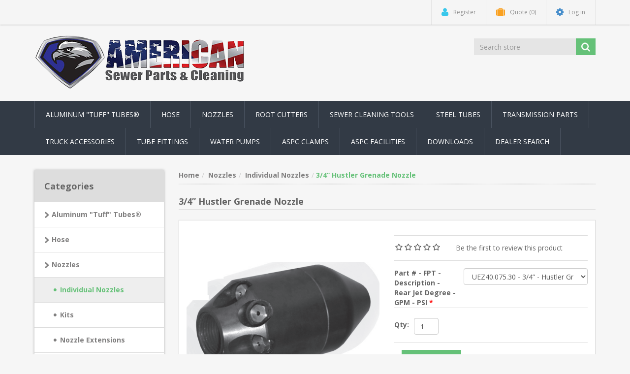

--- FILE ---
content_type: text/html; charset=utf-8
request_url: https://aspcinc.com/34-hustler-grenade-nozzle
body_size: 37989
content:
<!DOCTYPE html><html lang=en class=html-product-details-page><head><title>American Sewer Parts &amp; Cleaning. 3/4&#x201D; Hustler Grenade Nozzle</title><meta charset=UTF-8><meta name=description content=""><meta name=keywords content=""><meta http-equiv=X-UA-Compatible content="IE=edge"><meta name=generator content=nopCommerce><meta name=viewport content="width=device-width, initial-scale=1"><link href="https://fonts.googleapis.com/css?family=Open+Sans:400,700" rel=stylesheet><meta property=og:type content=product><meta property=og:title content="3/4” Hustler Grenade Nozzle"><meta property=og:description content=""><meta property=og:image content=https://aspcinc.com/images/thumbs/0000289_34-hustler-grenade-nozzle_550.png><meta property=og:image:url content=https://aspcinc.com/images/thumbs/0000289_34-hustler-grenade-nozzle_550.png><meta property=og:url content=https://aspcinc.com/34-hustler-grenade-nozzle><meta property=og:site_name content="American Sewer Parts &amp; Cleaning"><meta property=twitter:card content=summary><meta property=twitter:site content="American Sewer Parts &amp; Cleaning"><meta property=twitter:title content="3/4” Hustler Grenade Nozzle"><meta property=twitter:description content=""><meta property=twitter:image content=https://aspcinc.com/images/thumbs/0000289_34-hustler-grenade-nozzle_550.png><meta property=twitter:url content=https://aspcinc.com/34-hustler-grenade-nozzle><script async src="https://www.googletagmanager.com/gtag/js?id=UA-29673802-43"></script><script>function gtag(){dataLayer.push(arguments)}window.dataLayer=window.dataLayer||[];gtag("js",new Date);gtag("config","UA-29673802-43")</script><link href=/bundles/xll3pz-wd9mqhrsoxenloud1kn4xroi3s9qk9lxtqf4.min.css rel=stylesheet><link rel=apple-touch-icon sizes=180x180 href=/icons/icons_0/apple-touch-icon.png><link rel=icon type=image/png sizes=32x32 href=/icons/icons_0/favicon-32x32.png><link rel=icon type=image/png sizes=192x192 href=/icons/icons_0/android-chrome-192x192.png><link rel=icon type=image/png sizes=16x16 href=/icons/icons_0/favicon-16x16.png><link rel=manifest href=/icons/icons_0/site.webmanifest><link rel=mask-icon href=/icons/icons_0/safari-pinned-tab.svg color=#5bbad5><link rel="shortcut icon" href=/icons/icons_0/favicon.ico><meta name=msapplication-TileColor content=#2d89ef><meta name=msapplication-TileImage content=/icons/icons_0/mstile-144x144.png><meta name=msapplication-config content=/icons/icons_0/browserconfig.xml><meta name=theme-color content=#ffffff><!--[if lt IE 9]><script src=https://oss.maxcdn.com/libs/respond.js/1.3.0/respond.min.js></script><![endif]--><script async src=https://assets.sitescdn.net/ytag/ytag.min.js></script><body><!--[if lt IE 7]><p class=chromeframe>You are using an <strong>outdated</strong> browser. Please <a href="http://browsehappy.com/">upgrade your browser</a> or <a href="http://www.google.com/chromeframe/?redirect=true">activate Google Chrome Frame</a> to improve your experience.</p><![endif]--><div class=ajax-loading-block-window style=display:none></div><div id=dialog-notifications-success title=Notification style=display:none></div><div id=dialog-notifications-error title=Error style=display:none></div><div id=dialog-notifications-warning title=Warning style=display:none></div><div id=bar-notification class=bar-notification-container data-close=Close></div><style></style><div class=master-wrapper-page><!--[if lte IE 8]><div style=clear:both;height:59px;text-align:center;position:relative><a href=http://www.microsoft.com/windows/internet-explorer/default.aspx target=_blank> <img src=/Themes/NobleTheme/Content/images/ie_warning.jpg height=42 width=820 alt="You are using an outdated browser. For a faster, safer browsing experience, upgrade for free today."> </a></div><![endif]--><div class=admin-header-link><ul></ul></div><div class=header><div class=header-upper><div class=container><div class=row><div class=col-md-3><div class=header-selectors-wrapper></div></div><div class="col-md-9 header-upper-right pull-right"><div class=header-links-wrapper><div class="header-links header-top-right"><ul><li class=register><a href="/register?returnUrl=%2F34-hustler-grenade-nozzle" class=ico-register><i class="fa fa-user"></i> <span>Register</span></a><li class=my-wishlist><a href=/wishlist class=ico-wishlist> <i class="fa fa-suitcase"></i> <span class=wishlist-label>Quote</span> <span class=wishlist-qty>(0)</span> </a><li class="dropdown my-cart" id=topcartlink style=display:none><a href=/cart class=ico-cart> <i class="fa fa-suitcase"></i> <span class=cart-label>Shopping cart</span> <span class=cart-qty>(0)</span> </a><ul class=dropdown-menu role=menu><li id=flyout-cart class=flyout-cart><div class=mini-shopping-cart><div class=empty-shopping-cart>You have no items in your shopping cart.</div></div></ul><li class=login><a href="/login?returnUrl=%2F34-hustler-grenade-nozzle" class=ico-login><i class="fa fa-gear"></i> <span>Log in</span></a></ul></div></div></div></div></div></div><div class=header-lower><div class=container><div class=row><div class="col-xs-12 col-sm-3 col-md-3"><div class=header-logo><a href="/"> <img alt="American Sewer Parts &amp; Cleaning" src=https://www.aspcinc.com/images/thumbs/0000535_ASPC_Logo430_trans.png> </a></div></div><div class="col-xs-12 col-sm-5 col-md-4 col-lg-3 pull-right"><div class=search-box><form method=get class="navbar-form navbar-left" id=small-search-box-form action=/search><div class=form-group><input type=text class="search-nav form-control" id=small-searchterms autocomplete=off placeholder="Search store" name=q aria-label="Search store"> <input type=submit class="btn search-box-button"></div></form></div></div></div></div></div></div><div class=header-menu><div class=container><div class=row><div class=col-md-12><div class=main-menu><nav class="navbar navbar-inverse category-menu"><div class=navbar-header><button aria-expanded=false data-target=#mobile-menu data-toggle=collapse class="navbar-toggle collapsed" type=button> <span class=sr-only>Toggle navigation</span> <span class=icon-bar></span> <span class=icon-bar></span> <span class=icon-bar></span> </button></div><div id=mobile-menu class="collapse navbar-collapse"><ul class="nav navbar-nav"><li class=dropdown><span class="fa fa-angle-down visible-xs"></span> <a class=dropdown-toggle href=/aluminum-tubes role=button aria-expanded=false> Aluminum &quot;Tuff&quot; Tubes&#xAE; </a><ul class="dropdown-menu sub-menusublist first-level" role=menu><li class=dropdown><span class="fa fa-angle-down visible-xs"></span> <a class=dropdown-toggle href=/aquatech-style role=button aria-expanded=false> Aquatech&#xAE; Style </a><ul class="dropdown-menu sub-menusublist first-level" role=menu><li><a href=/catch-basin-2> Catch Basin </a><li><a href=/intake-2> Intake </a><li><a href=/hydro-excava-2> Hydro </a><li><a href=/zip-tube-2> Zip Tube&#xAE; </a></ul><li class=dropdown><span class="fa fa-angle-down visible-xs"></span> <a class=dropdown-toggle href=/bandlock-style role=button aria-expanded=false> Band Lock&#xAE; / Ring Lock Style </a><ul class="dropdown-menu sub-menusublist first-level" role=menu><li><a href=/catch-basin> Catch Basin </a><li><a href=/intake> Intake </a><li><a href=/hydro-excava> Hydro </a><li><a href=/zip-tube> Zip Tube&#xAE; </a></ul><li class=dropdown><span class="fa fa-angle-down visible-xs"></span> <a class=dropdown-toggle href=/cam-lock role=button aria-expanded=false> Cam Lock Style </a><ul class="dropdown-menu sub-menusublist first-level" role=menu><li><a href=/catch-basin-8> Catch Basin </a><li><a href=/intake-6> Intake </a><li><a href=/hydro-excav-2> Hydro </a><li><a href=/zip-tube-4> Zip Tube&#xAE; </a></ul><li><a href=/triple-x-tubes> Triple-X Tubes </a><li class=dropdown><span class="fa fa-angle-down visible-xs"></span> <a class=dropdown-toggle href=/vactor-style role=button aria-expanded=false> Vactor&#xAE; Style </a><ul class="dropdown-menu sub-menusublist first-level" role=menu><li><a href=/catch-basin-3> Catch Basin </a><li><a href=/intake-3> Intake </a><li><a href=/hydro-excav> Hydro </a><li><a href=/zip-tube-3> Zip Tube&#xAE; </a></ul><li class=dropdown><span class="fa fa-angle-down visible-xs"></span> <a class=dropdown-toggle href=/vac-all-12 role=button aria-expanded=false> Vac-All&#xAE; Style 12&quot; Tube </a><ul class="dropdown-menu sub-menusublist first-level" role=menu><li><a href=/catch-basin-7> Catch Basin </a><li><a href=/intake-5> Intake </a></ul></ul><li class=dropdown><span class="fa fa-angle-down visible-xs"></span> <a class=dropdown-toggle href=/hose role=button aria-expanded=false> Hose </a><ul class="dropdown-menu sub-menusublist first-level" role=menu><li><a href=/debris> Debris </a><li><a href=/discharge> Discharge </a><li><a href=/hose-fittings-2> Fittings &amp; Shanks </a><li><a href=/kanaflex> Kanaflex&#xAE; Style 180AR Hose </a><li><a href=/leader> Leader </a><li class=dropdown><span class="fa fa-angle-down visible-xs"></span> <a class=dropdown-toggle href=/hose-swaging-machines role=button aria-expanded=false> Swaging Machines </a><ul class="dropdown-menu sub-menusublist first-level" role=menu><li><a href=/hydraulic-wheeled-machine> Hydraulic Wheeled Machine </a><li><a href=/portal-brutus-machine> Portal Brutus Swage Machine </a></ul><li><a href=/tyger-tail> Tyger Tail&#xAE; </a><li class=dropdown><span class="fa fa-angle-down visible-xs"></span> <a class=dropdown-toggle href=/water-fill-hose role=button aria-expanded=false> Water Fill Hose </a><ul class="dropdown-menu sub-menusublist first-level" role=menu><li><a href=/parts> Bulk Hose &amp; Assy Parts </a><li><a href=/water-fill-hose-assemblies-2> Water Fill Hose Assemblies </a></ul></ul><li class=dropdown><span class="fa fa-angle-down visible-xs"></span> <a class=dropdown-toggle href=/nozzles role=button aria-expanded=false> Nozzles </a><ul class="dropdown-menu sub-menusublist first-level" role=menu><li><a href=/individual-nozzles-2> Individual Nozzles </a><li><a href=/kits> Kits </a><li><a href=/nozzle-extensions> Nozzle Extensions </a></ul><li class=dropdown><span class="fa fa-angle-down visible-xs"></span> <a class=dropdown-toggle href=/root-cutters role=button aria-expanded=false> Root Cutters </a><ul class="dropdown-menu sub-menusublist first-level" role=menu><li><a href=/kits-2> Root Cutter Kits </a><li><a href=/motors> Motors </a><li class=dropdown><span class="fa fa-angle-down visible-xs"></span> <a class=dropdown-toggle href=/saw-blades role=button aria-expanded=false> Supreme Saw Blades </a><ul class="dropdown-menu sub-menusublist first-level" role=menu><li><a href=/standard-saw-blades> Standard Supreme Saw Blades </a><li><a href=/carbide> Carbided Supreme Saw Blades </a><li><a href=/flex-blades> Flex Blades </a></ul><li><a href=/parts-2> Parts </a></ul><li class=dropdown><span class="fa fa-angle-down visible-xs"></span> <a class=dropdown-toggle href=/sewer-cleaning-tools role=button aria-expanded=false> Sewer Cleaning Tools </a><ul class="dropdown-menu sub-menusublist first-level" role=menu><li class=dropdown><span class="fa fa-angle-down visible-xs"></span> <a class=dropdown-toggle href=/debris-grit-catcher role=button aria-expanded=false> Debris / Grit Catcher </a><ul class="dropdown-menu sub-menusublist first-level" role=menu><li><a href=/accessories> Accessories </a></ul><li><a href=/dye-tablets> Dye Tablets </a><li><a href=/easement-rollers> Easement Rollers </a><li><a href=/float-balls> Float Balls </a><li class=dropdown><span class="fa fa-angle-down visible-xs"></span> <a class=dropdown-toggle href=/footage-counters role=button aria-expanded=false> Footage Counters </a><ul class="dropdown-menu sub-menusublist first-level" role=menu><li><a href=/parts-assemblies> Parts / Assemblies </a><li><a href=/counters> Counters </a></ul><li><a href=/hat-aspc-hose-adapter-thingy> H.A.T. - ASPC Hose Adapter Thingy&#xAE; </a><li><a href=/hydrant-wrenches> Hydrant Wrenches </a><li><a href=/manhole-cover-hooks> Manhole Cover Hooks </a><li class=dropdown><span class="fa fa-angle-down visible-xs"></span> <a class=dropdown-toggle href=/manhole-covers role=button aria-expanded=false> Manhole Covers </a><ul class="dropdown-menu sub-menusublist first-level" role=menu><li><a href=/parts-5> Parts </a></ul><li class=dropdown><span class="fa fa-angle-down visible-xs"></span> <a class=dropdown-toggle href=/manhole-rollers role=button aria-expanded=false> Manhole Rollers </a><ul class="dropdown-menu sub-menusublist first-level" role=menu><li><a href=/parts-3> Parts </a></ul><li><a href=/sand-traps> Sand Traps </a><li><a href=/sewer-plugs> Sewer Plugs </a><li class=dropdown><span class="fa fa-angle-down visible-xs"></span> <a class=dropdown-toggle href=/water-guns role=button aria-expanded=false> Washdown Guns </a><ul class="dropdown-menu sub-menusublist first-level" role=menu><li><a href=/parts-4> Washdown Gun Parts </a><li><a href=/complete-guns> Complete Guns </a></ul></ul><li class=dropdown><span class="fa fa-angle-down visible-xs"></span> <a class=dropdown-toggle href=/steel-tubes role=button aria-expanded=false> Steel Tubes </a><ul class="dropdown-menu sub-menusublist first-level" role=menu><li class=dropdown><span class="fa fa-angle-down visible-xs"></span> <a class=dropdown-toggle href=/8 role=button aria-expanded=false> 8&quot; All Steel </a><ul class="dropdown-menu sub-menusublist first-level" role=menu><li><a href=/intake-7> Intake </a><li><a href=/catch-basin-9> Catch Basin </a><li><a href=/extension> Extension </a></ul><li class=dropdown><span class="fa fa-angle-down visible-xs"></span> <a class=dropdown-toggle href=/12 role=button aria-expanded=false> 12&quot; All Steel </a><ul class="dropdown-menu sub-menusublist first-level" role=menu><li><a href=/intake-8> Intake </a><li><a href=/catch-basin-10> Catch Basin </a></ul></ul><li class=dropdown><span class="fa fa-angle-down visible-xs"></span> <a class=dropdown-toggle href=/cotta-transmissions-clutch role=button aria-expanded=false> Transmission Parts </a><ul class="dropdown-menu sub-menusublist first-level" role=menu><li class=dropdown><span class="fa fa-angle-down visible-xs"></span> <a class=dropdown-toggle href=/single-stage-clutch role=button aria-expanded=false> Single Stage Clutch </a><ul class="dropdown-menu sub-menusublist first-level" role=menu><li><a href=/parts-6> Parts </a><li><a href=/clutch-complete> Clutch Complete </a></ul><li class=dropdown><span class="fa fa-angle-down visible-xs"></span> <a class=dropdown-toggle href=/dual-stage-clutch role=button aria-expanded=false> Dual Stage Clutch </a><ul class="dropdown-menu sub-menusublist first-level" role=menu><li><a href=/parts-7> Parts </a><li><a href=/clutch-complete-2> Clutch Complete </a></ul><li><a href=/singledual-stage-trans-parts> Single/Dual Stage Trans. Parts </a></ul><li class=dropdown><span class="fa fa-angle-down visible-xs"></span> <a class=dropdown-toggle href=/truck-accessories role=button aria-expanded=false> Truck Accessories </a><ul class="dropdown-menu sub-menusublist first-level" role=menu><li><a href=/relays> 12VDC Relays </a><li><a href=/hose-guide-tube-assemblies> Alum. Hose Guide Tube </a><li class=dropdown><span class="fa fa-angle-down visible-xs"></span> <a class=dropdown-toggle href=/ball-valves role=button aria-expanded=false> Ball Valves </a><ul class="dropdown-menu sub-menusublist first-level" role=menu><li><a href=/hycon-style> Hycon&#xAE; Style </a><li><a href=/apollo-style> Apollo&#xAE; Style </a><li><a href=/handles> Handles </a><li><a href=/seal-kits> Seal Kits </a></ul><li class=dropdown><span class="fa fa-angle-down visible-xs"></span> <a class=dropdown-toggle href=/boom-elbow role=button aria-expanded=false> Boom Elbow </a><ul class="dropdown-menu sub-menusublist first-level" role=menu><li><a href=/steel-6> Steel </a></ul><li><a href=/compression-joints> Compression Joints </a><li><a href=/door-lock-assemblies> Door Lock Assemblies </a><li><a href=/door-seals-gaskets> Door Seals / Gaskets </a><li><a href=/flange-to-band-lock-dust-box-reducer> Dust Box Reducer </a><li><a href=/fan-duct-parts> Fan Duct Parts </a><li><a href=/float-indicators> Float Indicators </a><li><a href=/gate-valves> Gate Valves </a><li><a href=/gauges> Gauges </a><li><a href=/hose-level-wind-assemblies> Hose Level Wind Assemblies </a><li class=dropdown><span class="fa fa-angle-down visible-xs"></span> <a class=dropdown-toggle href=/inlet-assemblies role=button aria-expanded=false> Inlet Assemblies </a><ul class="dropdown-menu sub-menusublist first-level" role=menu><li><a href=/debris-2> Debris </a><li><a href=/parts-8> Parts </a></ul><li><a href=/inlet-seals> Inlet / Outlet Seals </a><li class=dropdown><span class="fa fa-angle-down visible-xs"></span> <a class=dropdown-toggle href=/pendant-controls role=button aria-expanded=false> Pendant Controls </a><ul class="dropdown-menu sub-menusublist first-level" role=menu><li><a href=/parts-9> Parts </a><li><a href=/assemblies> Assemblies </a></ul><li class=dropdown><span class="fa fa-angle-down visible-xs"></span> <a class=dropdown-toggle href=/pressure-regulators role=button aria-expanded=false> Pressure Regulators (F.E. Myers&#xAE;) </a><ul class="dropdown-menu sub-menusublist first-level" role=menu><li><a href=/parts-10> Parts </a><li><a href=/complete> Complete </a></ul><li><a href=/slewing-ringsrotary-bearingsstop-block-tooth> Rings/Bearings/Stop Block Tooth </a><li class=dropdown><span class="fa fa-angle-down visible-xs"></span> <a class=dropdown-toggle href=/sight-gauge-assemblies role=button aria-expanded=false> Sight Gauge Assemblies </a><ul class="dropdown-menu sub-menusublist first-level" role=menu><li><a href=/parts-11> Parts </a><li><a href=/full-assemblies> Full Assemblies </a></ul><li class=dropdown><span class="fa fa-angle-down visible-xs"></span> <a class=dropdown-toggle href=/swivels role=button aria-expanded=false> Swivels (TM&#xAE; Style) </a><ul class="dropdown-menu sub-menusublist first-level" role=menu><li><a href=/swivel-replacements-parts> Swivel Replacements Parts </a><li><a href=/complete-swivels> Complete Swivels </a></ul><li class=dropdown><span class="fa fa-angle-down visible-xs"></span> <a class=dropdown-toggle href=/telescopic-tube-assemblies role=button aria-expanded=false> Telescopic Tube Assemblies </a><ul class="dropdown-menu sub-menusublist first-level" role=menu><li><a href=/parts-12> 2100 Assembly - Parts </a><li><a href=/2100-assembly-parts> 2100&#x2B; Assembly - Parts </a></ul><li><a href=/throttle-lock-cables> Throttle Lock Cables </a><li><a href=/vac-all-swivel-ball-joint-assembly> Vac-All&#xAE; Swivel Ball Joint Assembly </a><li><a href=/vacuum-fans> Vacuum Fans (Vactor&#xAE; Style) </a><li><a href=/valves> Water Relief Valves </a><li class=dropdown><span class="fa fa-angle-down visible-xs"></span> <a class=dropdown-toggle href=/y-strainers role=button aria-expanded=false> &quot;Y&quot; Strainers </a><ul class="dropdown-menu sub-menusublist first-level" role=menu><li><a href=/parts-13> Parts </a><li><a href=/y-strainers-complete> Y-Strainers Complete </a></ul></ul><li class=dropdown><span class="fa fa-angle-down visible-xs"></span> <a class=dropdown-toggle href=/tube-fittings role=button aria-expanded=false> Tube Fittings </a><ul class="dropdown-menu sub-menusublist first-level" role=menu><li><a href=/adapters> Adapters </a><li class=dropdown><span class="fa fa-angle-down visible-xs"></span> <a class=dropdown-toggle href=/elbows role=button aria-expanded=false> Elbows </a><ul class="dropdown-menu sub-menusublist first-level" role=menu><li><a href=/steel-5> Steel Elbows </a></ul><li class=dropdown><span class="fa fa-angle-down visible-xs"></span> <a class=dropdown-toggle href=/ends role=button aria-expanded=false> Ends &amp; Couplings </a><ul class="dropdown-menu sub-menusublist first-level" role=menu><li><a href=/bandlock> Band Lock&#xAE; / Ring Lock Style </a><li><a href=/aquatech> Aquatech&#xAE; Style </a><li class=dropdown><span class="fa fa-angle-down visible-xs"></span> <a class=dropdown-toggle href=/flanges role=button aria-expanded=false> Flanges </a><ul class="dropdown-menu sub-menusublist first-level" role=menu><li><a href=/aluminum-4> Aluminum </a><li><a href=/steel-3> Steel </a></ul><li class=dropdown><span class="fa fa-angle-down visible-xs"></span> <a class=dropdown-toggle href=/crowns role=button aria-expanded=false> Crowns </a><ul class="dropdown-menu sub-menusublist first-level" role=menu><li><a href=/aluminum-5> Aluminum </a><li><a href=/steel-4> Steel </a></ul><li><a href=/hydro-excavation-cuff-2> Hydro -Excavation Cuff </a></ul><li><a href=/hose-barb> Hose Barb </a><li class=dropdown><span class="fa fa-angle-down visible-xs"></span> <a class=dropdown-toggle href=/reducers role=button aria-expanded=false> Reducers </a><ul class="dropdown-menu sub-menusublist first-level" role=menu><li class=dropdown><span class="fa fa-angle-down visible-xs"></span> <a class=dropdown-toggle href=/flanged role=button aria-expanded=false> Flanged </a><ul class="dropdown-menu sub-menusublist first-level" role=menu><li><a href=/aluminum> Aluminum </a><li><a href=/steel> Steel </a></ul><li><a href=/band-lok> Band Lock&#xAE; / Ring Lock Style </a><li><a href=/aquatech-2> Aquatech&#xAE; Style </a></ul></ul><li class=dropdown><span class="fa fa-angle-down visible-xs"></span> <a class=dropdown-toggle href=/water-pumps role=button aria-expanded=false> Water Pumps </a><ul class="dropdown-menu sub-menusublist first-level" role=menu><li><a href=/vactor-style-rodder> ASPC Vactor&#xAE; Style Rodder </a><li class=dropdown><span class="fa fa-angle-down visible-xs"></span> <a class=dropdown-toggle href=/d65-20 role=button aria-expanded=false> D65-20 </a><ul class="dropdown-menu sub-menusublist first-level" role=menu><li><a href=/d65-20-complete-2> D65-20 Complete </a><li><a href=/parts-15> Parts </a></ul><li class=dropdown><span class="fa fa-angle-down visible-xs"></span> <a class=dropdown-toggle href=/dp80-20 role=button aria-expanded=false> DP80-20 </a><ul class="dropdown-menu sub-menusublist first-level" role=menu><li><a href=/dp80-20-complete> DP80-20 Complete </a><li><a href=/parts-16> Parts </a></ul><li><a href=/e-series-pump-parts> E-Series Pump Parts </a></ul><li class=dropdown><span class="fa fa-angle-down visible-xs"></span> <a class=dropdown-toggle href=/aspc-clamps role=button aria-expanded=false> ASPC Clamps </a><ul class="dropdown-menu sub-menusublist first-level" role=menu><li><a href=/vactor-style-quick-clamps> Vactor&#xAE; / Vac-con&#xAE; Style Clamps </a><li><a href=/band-lock-style-clamps> Band Lock&#xAE; Style Clamps </a><li><a href=/power-kanaflex-hose-clamps> Power / Kanaflex&#xAE; Hose Clamps </a><li><a href=/vac-all-clamps> Vac-All&#xAE; Style Clamps </a><li><a href=/king-cuffed-hose-clamps> King / Cuffed Hose Clamps </a><li><a href=/tube-handle-clamps> Tube Handle Clamps </a></ul><li><a href=/aspc-facilities>ASPC Facilities</a><li><a href=/downloads>Downloads</a><li><a href=/dealers>Dealer Search</a></ul></div></nav></div></div></div></div></div><div class=master-wrapper-content><div class="slider-wrapper theme-custom"><div id=nivo-slider class=nivoSlider><img src=https://www.aspcinc.com/images/thumbs/0000541_ASPC_Banner_v2.png data-thumb=https://www.aspcinc.com/images/thumbs/0000541_ASPC_Banner_v2.png data-transition="" alt=""> <img src=https://aspcinc.com/images/thumbs/0000862_TuffTubeBanner.png data-thumb=https://aspcinc.com/images/thumbs/0000862_TuffTubeBanner.png data-transition="" alt=""> <img src=https://www.aspcinc.com/images/thumbs/0000893_TUFF-TUBE-BANNER-small-v.1.jpeg data-thumb=https://www.aspcinc.com/images/thumbs/0000893_TUFF-TUBE-BANNER-small-v.1.jpeg data-transition=slideInLeft alt=""></div></div><div class=container><div class=row><div class=col-md-12></div></div><div class=ajax-loading-block-window style=display:none><div class=loading-image></div></div></div><div class=master-column-wrapper><div class=container><div class=row><div class="sidebar col-md-3"><div class="block block-category-navigation well box-shadow-wrapper"><div class="title main-title"><strong>Categories</strong></div><div class=listbox><ul class="nav nav-list"><li class=inactive><a href=/aluminum-tubes>Aluminum &quot;Tuff&quot; Tubes&#xAE; </a><li class=inactive><a href=/hose>Hose </a><li class=active><a href=/nozzles>Nozzles </a><ul class=sublist><li class="active last"><a href=/individual-nozzles-2>Individual Nozzles </a><li class=inactive><a href=/kits>Kits </a><li class=inactive><a href=/nozzle-extensions>Nozzle Extensions </a></ul><li class=inactive><a href=/root-cutters>Root Cutters </a><li class=inactive><a href=/sewer-cleaning-tools>Sewer Cleaning Tools </a><li class=inactive><a href=/steel-tubes>Steel Tubes </a><li class=inactive><a href=/cotta-transmissions-clutch>Transmission Parts </a><li class=inactive><a href=/truck-accessories>Truck Accessories </a><li class=inactive><a href=/tube-fittings>Tube Fittings </a><li class=inactive><a href=/water-pumps>Water Pumps </a><li class=inactive><a href=/aspc-clamps>ASPC Clamps </a></ul></div></div></div><div class="main-content col-md-9"><div class=breadcrumb-wrapper><div class=breadcrumb-wrapper><ul class=breadcrumb itemscope itemtype=http://schema.org/BreadcrumbList><li><span> <a href="/"> <span>Home</span> </a> </span><li itemprop=itemListElement itemscope itemtype=http://schema.org/ListItem><a href=/nozzles itemprop=item> <span itemprop=name>Nozzles</span> </a><meta itemprop=position content=1><li itemprop=itemListElement itemscope itemtype=http://schema.org/ListItem><a href=/individual-nozzles-2 itemprop=item> <span itemprop=name>Individual Nozzles</span> </a><meta itemprop=position content=2><li itemprop=itemListElement itemscope itemtype=http://schema.org/ListItem><strong class=active itemprop=name>3/4&#x201D; Hustler Grenade Nozzle</strong> <span itemprop=item itemscope itemtype=http://schema.org/Thing id=/34-hustler-grenade-nozzle> </span><meta itemprop=position content=3></ul></div></div><div class="page product-details-page"><div class=page-body><form method=post id=product-details-form action=/34-hustler-grenade-nozzle><div itemscope itemtype=http://schema.org/Product data-productid=273><div class="product-name panel-heading"><h1 itemprop=name>3/4&#x201D; Hustler Grenade Nozzle</h1></div><div class="product-essential from-panel"><div class=panel-body><div class=row><div class=col-md-6><div class=gallery><div class=picture><a href=https://aspcinc.com/images/thumbs/0000289_34-hustler-grenade-nozzle.png title="3/4” Hustler Grenade Nozzle" id=main-product-img-lightbox-anchor-273> <img alt="Picture of 3/4” Hustler Grenade Nozzle" src=https://aspcinc.com/images/thumbs/0000289_34-hustler-grenade-nozzle_550.png title="3/4” Hustler Grenade Nozzle" itemprop=image id=main-product-img-273> </a></div></div></div><div class=col-md-6><div class=overview><div class=additional-details></div><div class=product-reviews-overview><div class=product-review-box><div class=rating><div style=width:0%></div></div></div><div class=product-no-reviews><a href=/productreviews/273>Be the first to review this product</a></div></div><div class=attributes><dl class=row><dt id=product_attribute_label_213 class="col-sm-4 col-md-4 product-attribute-label"><label class=text-prompt> Part # - FPT - Description - Rear Jet Degree - GPM - PSI </label> <span class=required>*</span><dd id=product_attribute_input_213 class="col-sm-8 col-md-8 product-attribute-field"><select name=product_attribute_213 id=product_attribute_213 class="btn-dropdown form-control"><option value=1413> UEZ40.075.30 - 3/4&#x201D; - Hustler Grenade - 10&#x2DA; and 30&#x2DA; - 30 - 3000 <option value=1414> UEZ40.075.32 - 3/4&#x201D; - Hustler Grenade w/Front Jet - 10&#x2DA; and 30&#x2DA; - 35 - 2000 <option value=1415> UEZ40.075.40 - 3/4&#x201D; - Hustler Grenade - 10&#x2DA; and 30&#x2DA; - 40 - 2000 <option value=1416> UEZ40.075.40FJ - 3/4&#x201D; - Hustler Grenade w/Front Jet - 10&#x2DA; and 30&#x2DA; - 40 - 2000 <option value=1417> UEZ40.075.50 - 3/4&#x201D; - Hustler Grenade - 10&#x2DA; and 30&#x2DA; - 50 - 3000 <option value=1418> UEZ40.075.65 - 3/4&#x201D; - Hustler Grenade - 10&#x2DA; and 30&#x2DA; - 65 - 2000 </select></dl></div><div class=price-availability><div class=add-to-cart><div class=add-to-cart-panel><div class="form-group row"><div class="quan col-md-5"><label class=qty-label for=addtocart_273_EnteredQuantity>Qty:</label><div><input class="qty-input form-control" type=text data-val=true data-val-required="The Qty field is required." id=addtocart_273_EnteredQuantity name=addtocart_273.EnteredQuantity value=1></div></div><div class="product-add-button col-md-7" style=display:none><input type=button id=add-to-cart-button-273 class="btn btn-primary add-to-cart-button" value="Add to cart" data-productid=273 onclick="return AjaxCart.addproducttocart_details(&#34;/addproducttocart/details/273/1&#34;,&#34;#product-details-form&#34;),!1"></div></div></div></div></div><div class="form-group email-friend-btn"><div class=email-compare-button><div class="product-add-button col-md-7"><input type=button id=add-to-wishlist-button-273 class="btn btn-primary add-to-cart-button" value="Add to Quote" data-productid=273 onclick="return AjaxCart.addproducttocart_details(&#34;/addproducttocart/details/273/2&#34;,&#34;#product-details-form&#34;),!1"></div></div></div><div class=product-share-button><div class="addthis_toolbox addthis_default_style"><a class=addthis_button_preferred_1></a><a class=addthis_button_preferred_2></a><a class=addthis_button_preferred_3></a><a class=addthis_button_preferred_4></a><a class=addthis_button_compact></a><a class="addthis_counter addthis_bubble_style"></a></div><script src="https://s7.addthis.com/js/250/addthis_widget.js#pubid=nopsolutions"></script></div></div></div><div class=col-md-12><div class=product-details-tabs><ul class="nav nav-tabs"><li class=active><a href=#description data-toggle=tab>Product Description</a><li><a href=#tags data-toggle=tab>Product tags</a><li><a href=#specification data-toggle=tab>Products specifications</a></ul><div class=tab-content><div class="full-description tab-pane fade in active" id=description itemprop=description><p>3/4” Hustler Grenade Nozzle is manufactured using high-grade, heat-treated steel coupled with a zinc oxide coating, which together help prolong nozzle life. This premium, high-performance nozzle is of European design, consisting of eight rear alternating replaceable jets at 10˚ and 30˚. This nozzle is available with or without a front replaceable jet. All replaceable jet orifices are manufactured from tungsten carbide, which maintains top flow, efficiency and calibration of the water jetting for the life of the nozzle. This equals efficient use of water, energy and time in maintaining a sewage or water collection system.<p>This nozzle, featuring a 3/4” FPT connection, is extemely effective in cleaning moderate sand, soil and organics in 6” to 15” pipe. It is readily available for sewer cleaning machines up to 50 GPM and up to 3000 PSI pump pressure. Replacement jet orifices are available.<p><strong>Specifications</strong><p>Rear jet angle: 10˚ or 30˚<p>Diameter: 2 3/8”<p>Length: 4 1/2”<p>Weight: 3.5 lbs.<p><strong>Made in the USA</strong><p></p><br><p>For more product options, please see our <a href=/parts-list>Parts List Sheet</a>.</div><div class="product-tags tab-pane fade" id=tags></div><div class="product-specification fade tab-pane" id=specification></div></div></div></div></div></div></div><div class=product-collateral></div></div><input name=__RequestVerificationToken type=hidden value=CfDJ8Nl9TE43AOdHosPdXWB2UZLLXbjmBuPapbnOCc8YxBEfsAMDYv1w22rPuzHSLfSXGr7Q1FPwMQsBmQ-G8CWeaKWWUI9nSvGIVK0vEurikuLiAWXCgKhusUA_uzhALk1b0jf-7iK2xgS3_1WUJrZuTWU></form></div></div></div></div></div></div></div><div class=footer><div class=footer-upper><div class=container><div class=row><div class="column information col-sm-3 col-md-3"><div class="title information-title"><strong>Information</strong></div><ul class="nav nav-list"><li><a href=/sitemap>Sitemap</a><li><a href=/parts-list>Parts List</a><li><a href=/american-sewer-parts-pdf-catalog>PDF Catalog</a><li><a href=/privacy-notice>Privacy notice</a><li><a href=/conditions-of-use>Conditions of Use</a><li><a href=/about-us>About us</a><li><a href=/contactus>Contact us</a></ul></div><div class="column customer-service col-sm-3 col-md-3"><div class="title service-title"><strong>Customer service</strong></div><ul class="nav nav-list"><li><a href=/search>Search</a><li><a href=/blog>Blog</a><li><a href=/recentlyviewedproducts>Recently viewed products</a><li><a href=/newproducts>New products</a><li><a href=/downloads>Downloads</a><li><a href=/shipping-returns>Shipping &amp; Returns</a></ul></div><div class="column my-account col-sm-3 col-md-3"><div class="title myaccount-title"><strong>My account</strong></div><ul class="nav nav-list"><li><a href=/customer/info>My account</a><li><a href=/wishlist>Quote</a></ul></div><div class="column follow-us col-sm-3 col-md-3"><div class=social><div class="title newsletter-title"><strong>Follow us</strong></div><h4>Follow us</h4><ul class="nav nav-list social-icons"><li class=facebook><a href=https://www.facebook.com/AmericanSewerPartsAndCleaning target=_blank><i class="fa fa-facebook"></i></a><li class=rss><a href=/news/rss/1><i class="fa fa-rss"></i></a></ul></div></div></div></div></div><div class=footer-lower><div class=container><div class=row><div class="col-xs-12 col-sm-4 col-md-4"><div class=footer-information></div><div class=poweredby>Powered by <a target=_blank href="http://www.nopcommerce.com/">nopCommerce</a></div></div><div class="col-xs-12 col-sm-4 col-md-4 footer-store-theme"><div class=footer-disclaimer>Copyright &copy; 2026 American Sewer Parts & Cleaning. All rights reserved.</div></div><div class="col-xs-12 col-sm-4 col-md-4"><div class="designedby pull-right"><div class=footer-theme-credit>Proudly built in Wisconsin, USA</div><div class=footer-designedby>by <a target=_blank href="//connect.milwaukeepc.com/">Milwaukee PC - Connect</a></div></div></div></div></div></div></div><script src=/bundles/e6tmtjiblwotbi12yu8xjoo8_vb978x1fuadqm2rjpk.min.js></script><script>$(document).ready(function(){$("#main-product-img-lightbox-anchor-273").magnificPopup({type:"image"})})</script><script>$(document).ready(function(){showHideDropdownQuantity("product_attribute_213")})</script><script>function showHideDropdownQuantity(n){$("select[name="+n+"] > option").each(function(){$("#"+n+"_"+this.value+"_qty_box").hide()});$("#"+n+"_"+$("select[name="+n+"] > option:selected").val()+"_qty_box").css("display","inline-block")}function showHideRadioQuantity(n){$("input[name="+n+"]:radio").each(function(){$("#"+$(this).attr("id")+"_qty_box").hide()});$("#"+n+"_"+$("input[name="+n+"]:radio:checked").val()+"_qty_box").css("display","inline-block")}function showHideCheckboxQuantity(n){$("#"+n).is(":checked")?$("#"+n+"_qty_box").css("display","inline-block"):$("#"+n+"_qty_box").hide()}</script><script>function attribute_change_handler_273(){$.ajax({cache:!1,url:"/shoppingcart/productdetails_attributechange?productId=273&validateAttributeConditions=False&loadPicture=True",data:$("#product-details-form").serialize(),type:"POST",success:function(n){var t;if(n.price&&$(".price-value-273").text(n.price),n.basepricepangv?$("#base-price-pangv-273").text(n.basepricepangv):$("#base-price-pangv-273").hide(),n.sku?$("#sku-273").text(n.sku).parent(".sku").show():$("#sku-273").parent(".sku").hide(),n.mpn?$("#mpn-273").text(n.mpn).parent(".manufacturer-part-number").show():$("#mpn-273").parent(".manufacturer-part-number").hide(),n.gtin?$("#gtin-273").text(n.gtin).parent(".gtin").show():$("#gtin-273").parent(".gtin").hide(),n.stockAvailability&&$("#stock-availability-value-273").text(n.stockAvailability),n.enabledattributemappingids)for(t=0;t<n.enabledattributemappingids.length;t++)$("#product_attribute_label_"+n.enabledattributemappingids[t]).show(),$("#product_attribute_input_"+n.enabledattributemappingids[t]).show();if(n.disabledattributemappingids)for(t=0;t<n.disabledattributemappingids.length;t++)$("#product_attribute_label_"+n.disabledattributemappingids[t]).hide(),$("#product_attribute_input_"+n.disabledattributemappingids[t]).hide();n.pictureDefaultSizeUrl&&$("#main-product-img-273").attr("src",n.pictureDefaultSizeUrl);n.pictureFullSizeUrl&&$("#main-product-img-lightbox-anchor-273").attr("href",n.pictureFullSizeUrl);n.message&&alert(n.message);$(document).trigger({type:"product_attributes_changed",changedData:n})}})}$(document).ready(function(){attribute_change_handler_273();$("#product_attribute_213").on("change",function(){attribute_change_handler_273()})})</script><script></script><script>$("#small-search-box-form").on("submit",function(n){$("#small-searchterms").val()==""&&(alert("Please enter some search keyword"),$("#small-searchterms").focus(),n.preventDefault())})</script><script>$(document).ready(function(){var n,t;$("#small-searchterms").autocomplete({delay:500,minLength:3,source:"/catalog/searchtermautocomplete",appendTo:".search-box",select:function(n,t){return $("#small-searchterms").val(t.item.label),setLocation(t.item.producturl),!1},open:function(){n&&(t=document.getElementById("small-searchterms").value,$(".ui-autocomplete").append('<li class="ui-menu-item" role="presentation"><a href="/search?q='+t+'">View all results...<\/a><\/li>'))}}).data("ui-autocomplete")._renderItem=function(t,i){var r=i.label;return n=i.showlinktoresultsearch,r=htmlEncode(r),$("<li><\/li>").data("item.autocomplete",i).append("<a><span>"+r+"<\/span><\/a>").appendTo(t)}})</script><script>AjaxCart.init(!1,".header-links .cart-qty",".header-links .wishlist-qty","#flyout-cart")</script><script>$(document).ready(function(){$("#mobile-menu .dropdown .fa-angle-down").on("click",function(){var n=$(this);n.siblings("ul.dropdown-menu").slideToggle("slow",function(){n.siblings("ul.dropdown-menu").css("display")=="block"?n.addClass("rotate"):n.siblings("ul.dropdown-menu").css("display")=="none"&&n.removeClass("rotate")})})})</script><script>$(window).on("load",function(){$("#nivo-slider").nivoSlider()})</script>